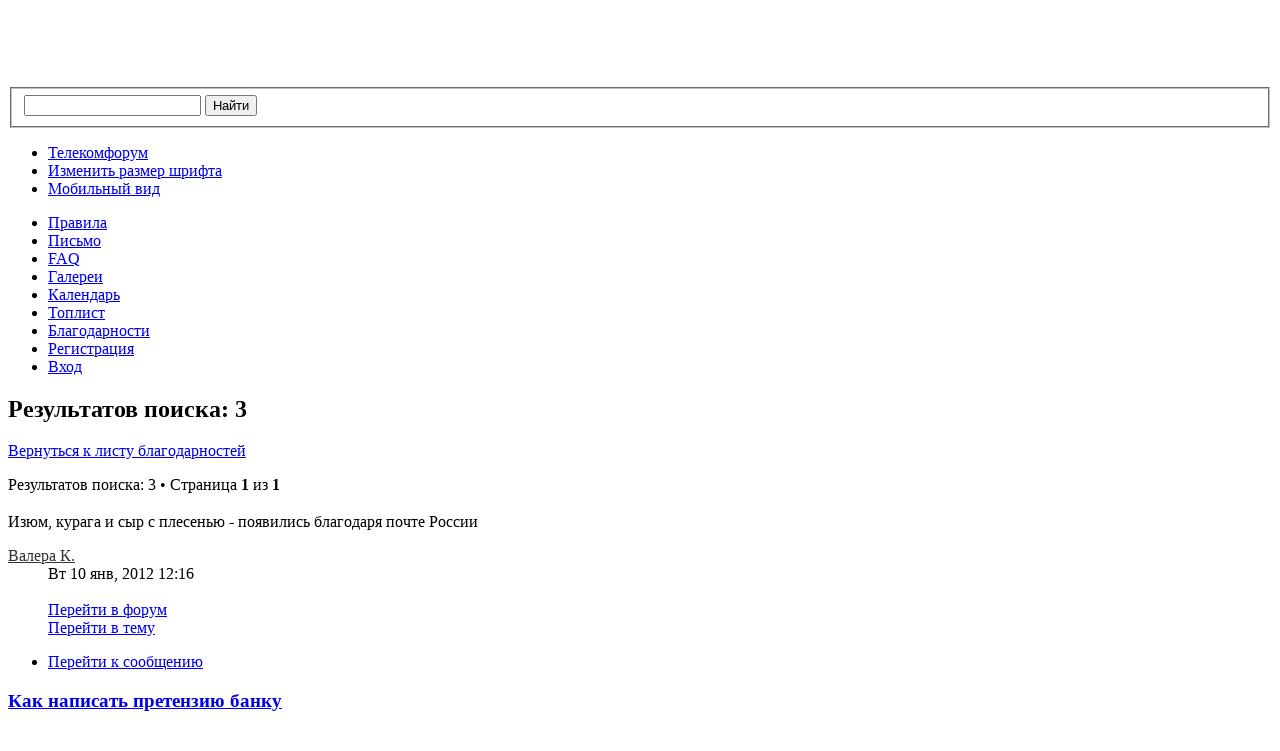

--- FILE ---
content_type: text/html; charset=UTF-8
request_url: http://electrosvyaz.com/forum/thankslist.php?mode=givens&author_id=1070&give=false
body_size: 7572
content:
<!DOCTYPE html PUBLIC "-//W3C//DTD XHTML 1.0 Strict//EN" "http://www.w3.org/TR/xhtml1/DTD/xhtml1-strict.dtd">
<html xmlns="http://www.w3.org/1999/xhtml" dir="ltr" lang="ru" xml:lang="ru">
<head>
<link rel="Shortcut Icon" type="image/x-icon" href="http://electrosvyaz.com/favicon.ico" />
<meta http-equiv="content-type" content="text/html; charset=UTF-8" />
<meta http-equiv="content-style-type" content="text/css" />
<meta http-equiv="content-language" content="ru" />
<meta http-equiv="imagetoolbar" content="no" />
<meta name="resource-type" content="document" />
<meta name="distribution" content="global" />
<meta name="copyright" content="2000, 2011 phpBB Group" />
<meta name="keywords" content=" " />
<meta name="description" content=" " />
<meta http-equiv="X-UA-Compatible" content="IE=EmulateIE7; IE=EmulateIE9" />


<link rel="alternate" type="application/rss+xml" title="RSS Feed" href="http://electrosvyaz.com/forum/gymrss.php?news" />

<link rel="alternate" type="application/rss+xml" title="Channel list" href="http://electrosvyaz.com/forum/gymrss.php?channels&amp;news" />

<title>Поиск &bull; Электросвязь форум</title>
<!-- MOD : MSSTI RSS Feeds (V1.2.1) - Start //--><!-- MOD : MSSTI RSS Feeds (V1.2.1) - End //-->

<!--
	phpBB style name: prosilver
	Based on style:   prosilver (this is the default phpBB3 style)
	Original author:  Tom Beddard ( http://www.subBlue.com/ )
	Modified by:
-->

<script type="text/javascript">
// <![CDATA[
	var jump_page = 'Введите номер страницы, на которую хотите перейти:';
	var on_page = '1';
	var per_page = '';
	var base_url = '';
	var style_cookie = 'phpBBstyle';
	var style_cookie_settings = '; path=/; domain=.electrosvyaz.com';
	var onload_functions = new Array();
	var onunload_functions = new Array();

	

	/**
	* Find a member
	*/
	function find_username(url)
	{
		popup(url, 760, 570, '_usersearch');
		return false;
	}

	/**
	* New function for handling multiple calls to window.onload and window.unload by pentapenguin
	*/
	window.onload = function()
	{
		for (var i = 0; i < onload_functions.length; i++)
		{
			eval(onload_functions[i]);
		}
	};

	window.onunload = function()
	{
		for (var i = 0; i < onunload_functions.length; i++)
		{
			eval(onunload_functions[i]);
		}
	};

// ]]>
</script>
<script type="text/javascript" src="./styles/prosilver/template/styleswitcher.js"></script>
<script type="text/javascript" src="./styles/prosilver/template/forum_fn.js"></script>
<link href="./styles/prosilver/theme/print.css" rel="stylesheet" type="text/css" media="print" title="printonly" />
<link href="./style.php?id=1&amp;lang=ru&amp;sid=9c374d810e59f4504228883db901c786" rel="stylesheet" type="text/css" media="screen, projection" />

<link href="./styles/prosilver/theme/normal.css" rel="stylesheet" type="text/css" title="A" />
<link href="./styles/prosilver/theme/medium.css" rel="alternate stylesheet" type="text/css" title="A+" />
<link href="./styles/prosilver/theme/large.css" rel="alternate stylesheet" type="text/css" title="A++" />



<script src="js/domTT.js" type="text/javascript"></script>
<script type="text/javascript" src="https://apis.google.com/js/plusone.js">
  {lang: 'ru'}
</script>

	<script type="text/javascript" src="./gallery/plugins/highslide/highslide-full.js"></script>
	<link rel="stylesheet" type="text/css" href="./gallery/plugins/highslide/highslide.css" />
	<script type="text/javascript">
		hs.graphicsDir = './gallery/plugins/highslide/graphics/';
		hs.align = 'center';
		hs.transitions = ['expand', 'crossfade'];
		hs.fadeInOut = true;
		hs.dimmingOpacity = 0.8;
		hs.outlineType = 'rounded-white';
		hs.captionEval = 'this.thumb.title';
		// This value needs to be set to false, to solve the issue with the highly increasing view counts.
		hs.continuePreloading = false;

		// Add the slideshow providing the controlbar and the thumbstrip
		hs.addSlideshow({
			interval: 5000,
			repeat: false,
			useControls: true,
			fixedControls: 'fit',
			overlayOptions: {
				opacity: .75,
				position: 'top center',
				hideOnMouseOut: true
			}
		});
	</script>

	<script type="text/javascript" src="./gallery/plugins/lytebox/lytebox.js"></script>
	<link rel="stylesheet" type="text/css" href="./gallery/plugins/lytebox/lytebox.css" />
	<script type="text/javascript">
		if (window.addEventListener) {
			window.addEventListener("load",initLytebox,false);
		} else if (window.attachEvent) {
			window.attachEvent("onload",initLytebox);
		} else {
			window.onload = function() {initLytebox();}
		}
		function initLytebox() {
			var imgMaxWidth = 1280;
			var imgWarning = '';
			myLytebox = new LyteBox(imgMaxWidth, imgWarning);
		}
	</script>

	<script type="text/javascript" src="./gallery/plugins/shadowbox/shadowbox.js"></script>
	<link rel="stylesheet" type="text/css" href="./gallery/plugins/shadowbox/shadowbox.css" />
	<script type="text/javascript">
		Shadowbox.init();
	</script>

</head>

<body id="phpbb" class="section-thankslist ltr">

<div id="wrap">
	<a id="top" name="top" accesskey="t"></a>
	<div id="page-header">
		<div class="headerbar">
			<div class="inner"><span class="corners-top"><span></span></span>
			<div id="site-description">
			<div style="margin: 0 auto; text-align: left;">
			<table width="469" height="61">
<tr>
<td></td>
</tr>
</table>
			</div>
			</div>
			<div id="search-box">
			
				<br />
				<form action="http://yandex.ru/sitesearch" method="get" target="_blank">
				<fieldset>
					<input type="hidden" name="searchid" value="133193"/>
					<input name="text" id="keywords" class="inputbox search_yandex" maxlength="128" />
					<input type="submit" class="button2" value="Найти"/>
				</fieldset>
				</form>
			</div>

			<span class="corners-bottom"><span></span></span></div>
		</div>

		<div class="navbar">
			<div class="inner"><span class="corners-top"><span></span></span>

			<ul class="linklist navlinks">
				<li class="icon-home"><a href="./?sid=9c374d810e59f4504228883db901c786" accesskey="h">Телекомфорум</a> </li>
				<li class="rightside"><a href="#" onclick="fontsizeup(); return false;" onkeypress="return fontsizeup(event);" class="fontsize" title="Изменить размер шрифта">Изменить размер шрифта</a></li>
				<li class="rightside"><a href="./index.php?mobile_style=on&amp;sid=9c374d810e59f4504228883db901c786" title="Мобильный вид" accesskey="p" class="print" style="background-image: url(./styles/prosilver/theme/images/icon_mobile.gif)">Мобильный вид</a></li>
			</ul>

			

			<ul class="linklist rightside">
			<li class="icon-rules"><a href="./faq.php?mode=rules&amp;sid=9c374d810e59f4504228883db901c786" title="Правила форума">Правила</a></li>
			<li class="icon-contact"><a href="./contact.php?sid=9c374d810e59f4504228883db901c786" title="Письмо Администрации форума">Письмо</a></li>
				<li class="icon-faq"><a href="./faq.php?sid=9c374d810e59f4504228883db901c786" title="Часто задаваемые вопросы">FAQ</a></li>
				<li class="icon-gallery"><a href="./gallery/index.php?sid=9c374d810e59f4504228883db901c786" title="Галерея изображений">Галереи</a></li>
				
				<li class="icon-calendar"><a href="./mycalendar3.php?sid=9c374d810e59f4504228883db901c786" title="Детали Календаря">Календарь</a></li>
					<li class="icon-thanks_toplist"><a href="./toplist.php?sid=9c374d810e59f4504228883db901c786" title="Топлист">Топлист</a></li><li class="icon-thanks"><a href="./thankslist.php?sid=9c374d810e59f4504228883db901c786" title="Лист благодарностей">Благодарности</a></li><li class="icon-register"><a href="./ucp.php?mode=register&amp;sid=9c374d810e59f4504228883db901c786">Регистрация</a></li>
					<li class="icon-logout"><a href="./ucp.php?mode=login&amp;sid=9c374d810e59f4504228883db901c786" title="Вход" accesskey="x">Вход</a></li>
				
			</ul>

			<span class="corners-bottom"><span></span></span></div>
		</div>

	</div>

	<a name="start_here"></a>
	<div id="page-body">
		

<h2>Результатов поиска: 3</h2>
<p><a class="left" href="./thankslist.php?sid=9c374d810e59f4504228883db901c786" title="Вернуться к листу благодарностей">Вернуться к листу благодарностей</a></p>


	<div class="topic-actions">
		<div class="rightside pagination">
			Результатов поиска: 3 &bull; Страница <strong>1</strong> из <strong>1</strong>
		</div>
	</div>

		<div class="search post bg2">
			<div class="inner"><span class="corners-top"><span></span></span>

		<div class="postbody">
			<h3><a href="./viewtopic.php?t=13795&amp;p=190435&amp;sid=9c374d810e59f4504228883db901c786#p190435"></a></h3>
			<div class="content">Изюм, курага и сыр с плесенью - появились благодаря почте России</div>
		</div>

		<dl class="postprofile">
			<dt class="author"> <a href="./memberlist.php?mode=viewprofile&amp;u=1070&amp;sid=9c374d810e59f4504228883db901c786" style="color: #333333;" class="username-coloured">Валера К.</a></dt>
			<dd>Вт 10 янв, 2012 12:16</dd>
			<dd>&nbsp;</dd>
			
				<dd><a href="./viewforum.php?f=2&amp;sid=9c374d810e59f4504228883db901c786">Перейти в форум</a></dd>
				<dd><a href="./viewtopic.php?t=13795&amp;sid=9c374d810e59f4504228883db901c786">Перейти в тему</a></dd>
			
		</dl>
		<ul class="searchresults">
			<li ><a href="./viewtopic.php?t=13795&amp;p=190435&amp;sid=9c374d810e59f4504228883db901c786#p190435" class="right">Перейти к сообщению</a></li>
		</ul>
			<span class="corners-bottom"><span></span></span></div>
		</div>
	
		<div class="search post bg1">
			<div class="inner"><span class="corners-top"><span></span></span>

		<div class="postbody">
			<h3><a href="./viewtopic.php?t=14795&amp;p=190433&amp;sid=9c374d810e59f4504228883db901c786#p190433">Как написать претензию банку</a></h3>
			<div class="content">Как написать претензию банку Во время командировки в регион столкнулся с весьма любопытным казусом&#46; Оказалось, что нигде в наших российских законах не написано, что документы должны составляться на бумаге, а не на любых других материалах&#46; Вот и смеялся весь город над конфликтом некоего предпринимате&#46;&#46;&#46;</div>
		</div>

		<dl class="postprofile">
			<dt class="author"> <a href="./memberlist.php?mode=viewprofile&amp;u=1070&amp;sid=9c374d810e59f4504228883db901c786" style="color: #333333;" class="username-coloured">Валера К.</a></dt>
			<dd>Вт 10 янв, 2012 12:01</dd>
			<dd>&nbsp;</dd>
			
				<dd><a href="./viewforum.php?f=10&amp;sid=9c374d810e59f4504228883db901c786">Перейти в форум</a></dd>
				<dd><a href="./viewtopic.php?t=14795&amp;sid=9c374d810e59f4504228883db901c786">Перейти в тему</a></dd>
			
		</dl>
		<ul class="searchresults">
			<li ><a href="./viewtopic.php?t=14795&amp;p=190433&amp;sid=9c374d810e59f4504228883db901c786#p190433" class="right">Перейти к сообщению</a></li>
		</ul>
			<span class="corners-bottom"><span></span></span></div>
		</div>
	
		<div class="search post bg2">
			<div class="inner"><span class="corners-top"><span></span></span>

		<div class="postbody">
			<h3><a href="./viewtopic.php?t=16677&amp;p=206397&amp;sid=9c374d810e59f4504228883db901c786#p206397"></a></h3>
			<div class="content">АК РФ&#58; Статья 14&#46;1&#46; Осуществление предпринимательской деятельности без государственной регистрации или без специального разрешения (лицензии) 2&#46; Осуществление предпринимательской деятельности без специального разрешения (лицензии), если такое разрешение (такая лицензия) обязательно (обязательна), - &#46;&#46;&#46;</div>
		</div>

		<dl class="postprofile">
			<dt class="author"> <a href="./memberlist.php?mode=viewprofile&amp;u=1070&amp;sid=9c374d810e59f4504228883db901c786" style="color: #333333;" class="username-coloured">Валера К.</a></dt>
			<dd>Вт 23 июл, 2013 15:32</dd>
			<dd>&nbsp;</dd>
			
				<dd><a href="./viewforum.php?f=18&amp;sid=9c374d810e59f4504228883db901c786">Перейти в форум</a></dd>
				<dd><a href="./viewtopic.php?t=16677&amp;sid=9c374d810e59f4504228883db901c786">Перейти в тему</a></dd>
			
		</dl>
		<ul class="searchresults">
			<li ><a href="./viewtopic.php?t=16677&amp;p=206397&amp;sid=9c374d810e59f4504228883db901c786#p206397" class="right">Перейти к сообщению</a></li>
		</ul>
			<span class="corners-bottom"><span></span></span></div>
		</div>
	
	<ul class="linklist">
		<li class="rightside pagination">
			Результатов поиска: 3 &bull; Страница <strong>1</strong> из <strong>1</strong>
		</li>
	</ul>

	<form method="post" id="jumpbox" action="./viewforum.php?sid=9c374d810e59f4504228883db901c786" onsubmit="if(this.f.value == -1){return false;}">

	
		<fieldset class="jumpbox">
	
			<label for="f" accesskey="j">Перейти:</label>
			<select name="f" id="f" onchange="if(this.options[this.selectedIndex].value != -1){ document.forms['jumpbox'].submit() }">
			
				<option value="-1">Выберите форум</option>
			<option value="-1">------------------</option>
				<option value="40">Обсуждение отрасли Связь России</option>
			
				<option value="2">&nbsp; &nbsp;Последние новости отрасли</option>
			
				<option value="65">&nbsp; &nbsp;&nbsp; &nbsp;Крым-телеком</option>
			
				<option value="59">&nbsp; &nbsp;Законотворческая деятельность</option>
			
				<option value="4">&nbsp; &nbsp;Легализация Оператора связи</option>
			
				<option value="51">&nbsp; &nbsp;&nbsp; &nbsp;Нумерация</option>
			
				<option value="52">&nbsp; &nbsp;&nbsp; &nbsp;СОРМ</option>
			
				<option value="14">&nbsp; &nbsp;Проектирование и строительство объектов связи</option>
			
				<option value="17">&nbsp; &nbsp;Радиочастоты (РЭС)</option>
			
				<option value="22">&nbsp; &nbsp;Сертификация средств связи</option>
			
				<option value="34">&nbsp; &nbsp;Финансовые, бухгалтерские вопросы операторов связи</option>
			
				<option value="63">&nbsp; &nbsp;Маркетинг и Реклама</option>
			
				<option value="44">&nbsp; &nbsp;Телекоммуникационное оборудование</option>
			
				<option value="31">&nbsp; &nbsp;&nbsp; &nbsp;Железо или hardware</option>
			
				<option value="35">&nbsp; &nbsp;&nbsp; &nbsp;Телекоммуникационный биллинг</option>
			
				<option value="7">&nbsp; &nbsp;Разное или нелегкая жизнь Операторов в России</option>
			
				<option value="41">Лицензирование услуг Связи и СМИ</option>
			
				<option value="24">&nbsp; &nbsp;Лицензирование услуг связи</option>
			
				<option value="9">&nbsp; &nbsp;Лицензирование СМИ</option>
			
				<option value="43">Юридические вопросы инфокоммуникаций</option>
			
				<option value="18">&nbsp; &nbsp;Юридические вопросы связи и информатизации</option>
			
				<option value="36">&nbsp; &nbsp;Судебные споры</option>
			
				<option value="38">&nbsp; &nbsp;Терминология электросвязи</option>
			
				<option value="47">Мировые телекоммуникации</option>
			
				<option value="33">&nbsp; &nbsp;Телекоммуникации стран СНГ</option>
			
				<option value="37">&nbsp; &nbsp;Международные сети</option>
			
				<option value="46">Чайхана</option>
			
				<option value="30">&nbsp; &nbsp;Для тех кому за...</option>
			
				<option value="21">&nbsp; &nbsp;Job или работа в области телекоммуникаций</option>
			
				<option value="53">&nbsp; &nbsp;Компьютерный уголок</option>
			
				<option value="10">&nbsp; &nbsp;Юмор</option>
			
				<option value="13">Куплю. Продам. Подарю.</option>
			
				<option value="48">Сайт electrosvyaz.com</option>
			
				<option value="58">&nbsp; &nbsp;FAQ по темам форума</option>
			
				<option value="1">&nbsp; &nbsp;Ваши отзывы и предложения к форуму</option>
			
				<option value="62">И никогда уже на связь...</option>
			
				<option value="68">&nbsp; &nbsp;Компания МИР</option>
			
				<option value="64">&nbsp; &nbsp;Форум Спонсора</option>
			
			</select>
			<input type="submit" value="Перейти" class="button2" />
		</fieldset>
	</form>

</div>

<div id="page-footer">
  <div class="navbar">
    <div class="inner"><span class="corners-top"><span></span></span>
    <ul class="linklist">
      <li><a href="./?sid=9c374d810e59f4504228883db901c786" accesskey="h">Телекомфорум</a> &bull; <a href="./search.php?search_id=active_topics&amp;sid=9c374d810e59f4504228883db901c786">Активные темы</a> &bull; 
	  </li>
        
		<li class="rightside"> &bull; <a href="./index.php?mobile_style=on&amp;sid=9c374d810e59f4504228883db901c786">Мобильный вид</a> </a> &bull; <a href="./ucp.php?mode=delete_cookies&amp;sid=9c374d810e59f4504228883db901c786">Удалить cookies конференции</a> &bull; Текущее время: Ср 21 янв, 2026 20:10</li>	
<td>
<!--LiveInternet counter--><script type="text/javascript"><!--
new Image().src = "//counter.yadro.ru/hit?r"+
escape(document.referrer)+((typeof(screen)=="undefined")?"":
";s"+screen.width+"*"+screen.height+"*"+(screen.colorDepth?
screen.colorDepth:screen.pixelDepth))+";u"+escape(document.URL)+
";h"+escape(document.title.substring(0,80))+
";"+Math.random();//--></script><!--/LiveInternet-->
</td>
<td>
<!--Openstat--><span id="openstat2028775"></span><script type="text/javascript">
var openstat = { counter: 2028775, image: 5041, next: openstat, track_links: "all" }; document.write(unescape("%3Cscript%20src=%22http" +
(("https:" == document.location.protocol) ? "s" : "") +
"://openstat.net/cnt.js%22%20defer=%22defer%22%3E%3C/script%3E"));
</script><!--/Openstat-->  
</td>
<td>
<!-- Rating@Mail.ru counter -->
<script type="text/javascript">
var _tmr = _tmr || [];
_tmr.push({id: "408104", type: "pageView", start: (new Date()).getTime()});
(function (d, w) {
   var ts = d.createElement("script"); ts.type = "text/javascript"; ts.async = true;
   ts.src = (d.location.protocol == "https:" ? "https:" : "http:") + "//top-fwz1.mail.ru/js/code.js";
   var f = function () {var s = d.getElementsByTagName("script")[0]; s.parentNode.insertBefore(ts, s);};
   if (w.opera == "[object Opera]") { d.addEventListener("DOMContentLoaded", f, false); } else { f(); }
})(document, window);
</script><noscript><div style="position:absolute;left:-10000px;">
<img src="//top-fwz1.mail.ru/counter?id=408104;js=na" style="border:0;" height="1" width="1" alt="Рейтинг@Mail.ru" />
</div></noscript>
<!-- //Rating@Mail.ru counter -->
</td>
<td>
<!-- HotLog -->
<span id="hotlog_counter"></span>
<span id="hotlog_dyn"></span>
<script type="text/javascript"> var hot_s = document.createElement('script');
hot_s.type = 'text/javascript'; hot_s.async = true;
hot_s.src = 'http://js.hotlog.ru/dcounter/56644.js';
hot_d = document.getElementById('hotlog_dyn');
hot_d.appendChild(hot_s);
</script>
<noscript>
<a href="http://click.hotlog.ru/?56644" target="_blank"><img
src="http://hit4.hotlog.ru/cgi-bin/hotlog/count?s=56644&amp;im=600" border="0"
alt="HotLog"></a>
</noscript>
<!-- /HotLog -->
</td>
<td>
<!-- begin of Top100 code -->
<script id="top100Counter" type="text/javascript" src="http://counter.rambler.ru/top100.jcn?383656"></script>
<!-- end of Top100 code -->
</td>
<td>
<!-- Yandex.Metrika informer -->
<a href="https://metrika.yandex.ru/stat/?id=99929&amp;from=informer"
target="_blank" rel="nofollow"><img src="//bs.yandex.ru/informer/99929/3_0_FFFFFFFF_FFFFFFFF_0_pageviews"
style="width:88px; height:31px; border:0;" alt="Яндекс.Метрика" title="Яндекс.Метрика: данные за сегодня (просмотры, визиты и уникальные посетители)" onclick="try{Ya.Metrika.informer({i:this,id:99929,lang:'ru'});return false}catch(e){}"/></a>
<!-- /Yandex.Metrika informer --><!-- Yandex.Metrika counter -->
<script type="text/javascript">
var yaParams = {/*Здесь параметры визита*/};
</script>

<script src="//mc.yandex.ru/metrika/watch.js" type="text/javascript"></script>
<script type="text/javascript">
try { var yaCounter99929 = new Ya.Metrika({id:99929,
          webvisor:true,
          clickmap:true,
          trackLinks:true,
          accurateTrackBounce:true,
          trackHash:true,params:window.yaParams||{ }});
} catch(e) { }
</script>
<noscript><div><img src="//mc.yandex.ru/watch/99929" style="position:absolute; left:-9999px;" alt="" /></div></noscript>
<!-- /Yandex.Metrika counter -->
</td>
<td>
<script src="http://www.google-analytics.com/urchin.js" type="text/javascript">
</script>
<script type="text/javascript">
_uacct = "UA-1788762-1";
urchinTracker();
</script>
</td>
<td>
<script>
  (function(i,s,o,g,r,a,m){i['GoogleAnalyticsObject']=r;i[r]=i[r]||function(){
  (i[r].q=i[r].q||[]).push(arguments)},i[r].l=1*new Date();a=s.createElement(o),
  m=s.getElementsByTagName(o)[0];a.async=1;a.src=g;m.parentNode.insertBefore(a,m)
  })(window,document,'script','//www.google-analytics.com/analytics.js','ga');

  ga('create', 'UA-1788762-4', 'electrosvyaz.com');
  ga('send', 'pageview');

</script>
</td>
  </ul>  
    <span class="corners-bottom"><span></span></span></div>
  </div>
  	    
<div class="copyright"><a href="http://electrosvyaz.com/">Перейти на сайт</a>
<div class="copyright">© 2003 - 2014 Electrosvyaz 
<div class="copyright">Мнения участников форума могут не совпадать с мнением администрации форума. Администрация форума не несет ответственности за размещенные сообщения пользователей.
Все права защищены. Свободное некоммерческое использование материалов сайта и форума в интернете, полное или частичное, допускается при условии указания авторства electrosvyaz.com и активной ссылки на первоисточник, обязательной для каждого взятого текста и/или файла.
 <div class="copyright">Powered by <a href="http://www.phpbb.com/">phpBB</a> &copy; 2003 - 2013 phpBB Group.</a>
<div class="copyright">Powered by <a href="http://www.flying-bits.org/">phpBB Gallery</a> &copy; 2007, 2009 <a href="http://www.flying-bits.org/">nickvergessen</a>
    <br /><a href='http://www.phpbbguru.net/'>Русская поддержка phpBB</a>

  </div>
  
</div>
<div>
  <a id="bottom" name="bottom" accesskey="z"></a>
  
</div>

</body>
</html>

--- FILE ---
content_type: text/plain
request_url: https://www.google-analytics.com/j/collect?v=1&_v=j102&a=807446061&t=pageview&_s=1&dl=http%3A%2F%2Felectrosvyaz.com%2Fforum%2Fthankslist.php%3Fmode%3Dgivens%26author_id%3D1070%26give%3Dfalse&ul=en-us%40posix&dt=%D0%9F%D0%BE%D0%B8%D1%81%D0%BA%20%E2%80%A2%20%D0%AD%D0%BB%D0%B5%D0%BA%D1%82%D1%80%D0%BE%D1%81%D0%B2%D1%8F%D0%B7%D1%8C%20%D1%84%D0%BE%D1%80%D1%83%D0%BC&sr=1280x720&vp=1280x720&_utma=81395779.721480663.1769015430.1769015430.1769015430.1&_utmz=81395779.1769015430.1.1.utmccn%3D(direct)%7Cutmcsr%3D(direct)%7Cutmcmd%3D(none)&_utmht=1769015430137&_u=IQBCAAABAAAAACAAI~&jid=1716172552&gjid=1996386310&cid=721480663.1769015430&tid=UA-1788762-4&_gid=422386531.1769015430&_r=1&_slc=1&z=378093184
body_size: -285
content:
2,cG-B1DJSQE7MY